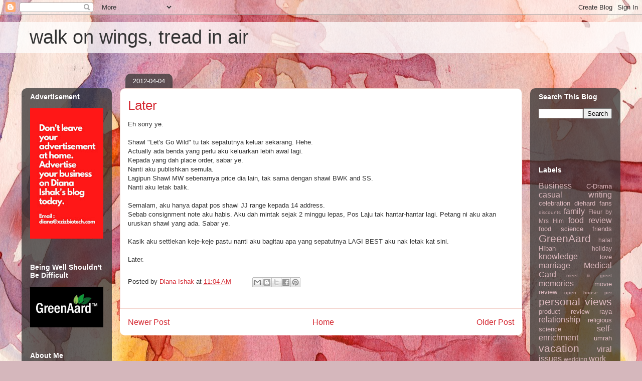

--- FILE ---
content_type: text/html; charset=UTF-8
request_url: http://www.dianaishak.com/2012/04/later.html
body_size: 15173
content:
<!DOCTYPE html>
<html class='v2' dir='ltr' lang='en' xmlns='http://www.w3.org/1999/xhtml' xmlns:b='http://www.google.com/2005/gml/b' xmlns:data='http://www.google.com/2005/gml/data' xmlns:expr='http://www.google.com/2005/gml/expr'>
<head>
<link href='https://www.blogger.com/static/v1/widgets/335934321-css_bundle_v2.css' rel='stylesheet' type='text/css'/>
<script async='async' data-ad-client='ca-pub-6448266114500556' src='https://pagead2.googlesyndication.com/pagead/js/adsbygoogle.js'></script>
<meta content='width=1100' name='viewport'/>
<meta content='text/html; charset=UTF-8' http-equiv='Content-Type'/>
<meta content='blogger' name='generator'/>
<link href='http://www.dianaishak.com/favicon.ico' rel='icon' type='image/x-icon'/>
<link href='http://www.dianaishak.com/2012/04/later.html' rel='canonical'/>
<link rel="alternate" type="application/atom+xml" title="walk on wings, tread in air - Atom" href="http://www.dianaishak.com/feeds/posts/default" />
<link rel="alternate" type="application/rss+xml" title="walk on wings, tread in air - RSS" href="http://www.dianaishak.com/feeds/posts/default?alt=rss" />
<link rel="service.post" type="application/atom+xml" title="walk on wings, tread in air - Atom" href="https://www.blogger.com/feeds/32934260/posts/default" />

<link rel="alternate" type="application/atom+xml" title="walk on wings, tread in air - Atom" href="http://www.dianaishak.com/feeds/4584685346271471963/comments/default" />
<!--Can't find substitution for tag [blog.ieCssRetrofitLinks]-->
<meta content='http://www.dianaishak.com/2012/04/later.html' property='og:url'/>
<meta content='Later' property='og:title'/>
<meta content='Life jurnal of Diana Ishak. Travel. Food. Family. Shop. Online business. Merepek. Merentan. Bla bla bla..' property='og:description'/>
<title>walk on wings, tread in air: Later</title>
<style id='page-skin-1' type='text/css'><!--
/*
-----------------------------------------------
Blogger Template Style
Name:     Awesome Inc.
Designer: Tina Chen
URL:      tinachen.org
----------------------------------------------- */
/* Variable definitions
====================
<Variable name="keycolor" description="Main Color" type="color" default="#ffffff"/>
<Group description="Page" selector="body">
<Variable name="body.font" description="Font" type="font"
default="normal normal 13px Arial, Tahoma, Helvetica, FreeSans, sans-serif"/>
<Variable name="body.background.color" description="Background Color" type="color" default="#000000"/>
<Variable name="body.text.color" description="Text Color" type="color" default="#ffffff"/>
</Group>
<Group description="Links" selector=".main-inner">
<Variable name="link.color" description="Link Color" type="color" default="#888888"/>
<Variable name="link.visited.color" description="Visited Color" type="color" default="#444444"/>
<Variable name="link.hover.color" description="Hover Color" type="color" default="#cccccc"/>
</Group>
<Group description="Blog Title" selector=".header h1">
<Variable name="header.font" description="Title Font" type="font"
default="normal bold 40px Arial, Tahoma, Helvetica, FreeSans, sans-serif"/>
<Variable name="header.text.color" description="Title Color" type="color" default="#333333" />
<Variable name="header.background.color" description="Header Background" type="color" default="transparent" />
</Group>
<Group description="Blog Description" selector=".header .description">
<Variable name="description.font" description="Font" type="font"
default="normal normal 14px Arial, Tahoma, Helvetica, FreeSans, sans-serif"/>
<Variable name="description.text.color" description="Text Color" type="color"
default="#333333" />
</Group>
<Group description="Tabs Text" selector=".tabs-inner .widget li a">
<Variable name="tabs.font" description="Font" type="font"
default="normal bold 14px Arial, Tahoma, Helvetica, FreeSans, sans-serif"/>
<Variable name="tabs.text.color" description="Text Color" type="color" default="#333333"/>
<Variable name="tabs.selected.text.color" description="Selected Color" type="color" default="#ffffff"/>
</Group>
<Group description="Tabs Background" selector=".tabs-outer .PageList">
<Variable name="tabs.background.color" description="Background Color" type="color" default="#141414"/>
<Variable name="tabs.selected.background.color" description="Selected Color" type="color" default="#444444"/>
<Variable name="tabs.border.color" description="Border Color" type="color" default="transparent"/>
</Group>
<Group description="Date Header" selector=".main-inner .widget h2.date-header, .main-inner .widget h2.date-header span">
<Variable name="date.font" description="Font" type="font"
default="normal normal 14px Arial, Tahoma, Helvetica, FreeSans, sans-serif"/>
<Variable name="date.text.color" description="Text Color" type="color" default="#666666"/>
<Variable name="date.border.color" description="Border Color" type="color" default="transparent"/>
</Group>
<Group description="Post Title" selector="h3.post-title, h4, h3.post-title a">
<Variable name="post.title.font" description="Font" type="font"
default="normal bold 22px Arial, Tahoma, Helvetica, FreeSans, sans-serif"/>
<Variable name="post.title.text.color" description="Text Color" type="color" default="#333333"/>
</Group>
<Group description="Post Background" selector=".post">
<Variable name="post.background.color" description="Background Color" type="color" default="transparent" />
<Variable name="post.border.color" description="Border Color" type="color" default="transparent" />
<Variable name="post.border.bevel.color" description="Bevel Color" type="color" default="transparent"/>
</Group>
<Group description="Gadget Title" selector="h2">
<Variable name="widget.title.font" description="Font" type="font"
default="normal bold 14px Arial, Tahoma, Helvetica, FreeSans, sans-serif"/>
<Variable name="widget.title.text.color" description="Text Color" type="color" default="#333333"/>
</Group>
<Group description="Gadget Text" selector=".sidebar .widget">
<Variable name="widget.font" description="Font" type="font"
default="normal normal 14px Arial, Tahoma, Helvetica, FreeSans, sans-serif"/>
<Variable name="widget.text.color" description="Text Color" type="color" default="#333333"/>
<Variable name="widget.alternate.text.color" description="Alternate Color" type="color" default="#666666"/>
</Group>
<Group description="Gadget Links" selector=".sidebar .widget">
<Variable name="widget.link.color" description="Link Color" type="color" default="#d52a33"/>
<Variable name="widget.link.visited.color" description="Visited Color" type="color" default="#7d181e"/>
<Variable name="widget.link.hover.color" description="Hover Color" type="color" default="#d52a33"/>
</Group>
<Group description="Gadget Background" selector=".sidebar .widget">
<Variable name="widget.background.color" description="Background Color" type="color" default="#141414"/>
<Variable name="widget.border.color" description="Border Color" type="color" default="#222222"/>
<Variable name="widget.border.bevel.color" description="Bevel Color" type="color" default="#000000"/>
</Group>
<Group description="Sidebar Background" selector=".column-left-inner .column-right-inner">
<Variable name="widget.outer.background.color" description="Background Color" type="color" default="transparent" />
</Group>
<Group description="Images" selector=".main-inner">
<Variable name="image.background.color" description="Background Color" type="color" default="transparent"/>
<Variable name="image.border.color" description="Border Color" type="color" default="transparent"/>
</Group>
<Group description="Feed" selector=".blog-feeds">
<Variable name="feed.text.color" description="Text Color" type="color" default="#333333"/>
</Group>
<Group description="Feed Links" selector=".blog-feeds">
<Variable name="feed.link.color" description="Link Color" type="color" default="#d52a33"/>
<Variable name="feed.link.visited.color" description="Visited Color" type="color" default="#7d181e"/>
<Variable name="feed.link.hover.color" description="Hover Color" type="color" default="#d52a33"/>
</Group>
<Group description="Pager" selector=".blog-pager">
<Variable name="pager.background.color" description="Background Color" type="color" default="#ffffff" />
</Group>
<Group description="Footer" selector=".footer-outer">
<Variable name="footer.background.color" description="Background Color" type="color" default="transparent" />
<Variable name="footer.text.color" description="Text Color" type="color" default="#333333" />
</Group>
<Variable name="title.shadow.spread" description="Title Shadow" type="length" default="-1px" min="-1px" max="100px"/>
<Variable name="body.background" description="Body Background" type="background"
color="#d5b7bc"
default="$(color) none repeat scroll top left"/>
<Variable name="body.background.gradient.cap" description="Body Gradient Cap" type="url"
default="none"/>
<Variable name="body.background.size" description="Body Background Size" type="string" default="auto"/>
<Variable name="tabs.background.gradient" description="Tabs Background Gradient" type="url"
default="none"/>
<Variable name="header.background.gradient" description="Header Background Gradient" type="url" default="none" />
<Variable name="header.padding.top" description="Header Top Padding" type="length" default="22px" min="0" max="100px"/>
<Variable name="header.margin.top" description="Header Top Margin" type="length" default="0" min="0" max="100px"/>
<Variable name="header.margin.bottom" description="Header Bottom Margin" type="length" default="0" min="0" max="100px"/>
<Variable name="widget.padding.top" description="Widget Padding Top" type="length" default="8px" min="0" max="20px"/>
<Variable name="widget.padding.side" description="Widget Padding Side" type="length" default="15px" min="0" max="100px"/>
<Variable name="widget.outer.margin.top" description="Widget Top Margin" type="length" default="0" min="0" max="100px"/>
<Variable name="widget.outer.background.gradient" description="Gradient" type="url" default="none" />
<Variable name="widget.border.radius" description="Gadget Border Radius" type="length" default="0" min="0" max="100px"/>
<Variable name="outer.shadow.spread" description="Outer Shadow Size" type="length" default="0" min="0" max="100px"/>
<Variable name="date.header.border.radius.top" description="Date Header Border Radius Top" type="length" default="0" min="0" max="100px"/>
<Variable name="date.header.position" description="Date Header Position" type="length" default="15px" min="0" max="100px"/>
<Variable name="date.space" description="Date Space" type="length" default="30px" min="0" max="100px"/>
<Variable name="date.position" description="Date Float" type="string" default="static" />
<Variable name="date.padding.bottom" description="Date Padding Bottom" type="length" default="0" min="0" max="100px"/>
<Variable name="date.border.size" description="Date Border Size" type="length" default="0" min="0" max="10px"/>
<Variable name="date.background" description="Date Background" type="background" color="transparent"
default="$(color) none no-repeat scroll top left" />
<Variable name="date.first.border.radius.top" description="Date First top radius" type="length" default="10px" min="0" max="100px"/>
<Variable name="date.last.space.bottom" description="Date Last Space Bottom" type="length"
default="20px" min="0" max="100px"/>
<Variable name="date.last.border.radius.bottom" description="Date Last bottom radius" type="length" default="10px" min="0" max="100px"/>
<Variable name="post.first.padding.top" description="First Post Padding Top" type="length" default="0" min="0" max="100px"/>
<Variable name="image.shadow.spread" description="Image Shadow Size" type="length" default="0" min="0" max="100px"/>
<Variable name="image.border.radius" description="Image Border Radius" type="length" default="0" min="0" max="100px"/>
<Variable name="separator.outdent" description="Separator Outdent" type="length" default="15px" min="0" max="100px"/>
<Variable name="title.separator.border.size" description="Widget Title Border Size" type="length" default="1px" min="0" max="10px"/>
<Variable name="list.separator.border.size" description="List Separator Border Size" type="length" default="1px" min="0" max="10px"/>
<Variable name="shadow.spread" description="Shadow Size" type="length" default="0" min="0" max="100px"/>
<Variable name="startSide" description="Side where text starts in blog language" type="automatic" default="left"/>
<Variable name="endSide" description="Side where text ends in blog language" type="automatic" default="right"/>
<Variable name="date.side" description="Side where date header is placed" type="string" default="right"/>
<Variable name="pager.border.radius.top" description="Pager Border Top Radius" type="length" default="10px" min="0" max="100px"/>
<Variable name="pager.space.top" description="Pager Top Space" type="length" default="1em" min="0" max="20em"/>
<Variable name="footer.background.gradient" description="Background Gradient" type="url" default="none" />
<Variable name="mobile.background.size" description="Mobile Background Size" type="string"
default="100% auto"/>
<Variable name="mobile.background.overlay" description="Mobile Background Overlay" type="string"
default="transparent none repeat scroll top left"/>
<Variable name="mobile.button.color" description="Mobile Button Color" type="color" default="#ffffff" />
*/
/* Content
----------------------------------------------- */
body {
font: normal normal 13px Arial, Tahoma, Helvetica, FreeSans, sans-serif;
color: #333333;
background: #d5b7bc url(//themes.googleusercontent.com/image?id=0BwVBOzw_-hbMOGFhZWQ3YjgtZGZiZC00ODlhLWFkNmQtMzRmZmQzMjAxNTY0) repeat-x fixed center center /* Credit:jusant (https://www.istockphoto.com/googleimages.php?id=5359589&amp;platform=blogger) */;
}
html body .content-outer {
min-width: 0;
max-width: 100%;
width: 100%;
}
a:link {
text-decoration: none;
color: #d52a33;
}
a:visited {
text-decoration: none;
color: #7d181e;
}
a:hover {
text-decoration: underline;
color: #d52a33;
}
.body-fauxcolumn-outer .cap-top {
position: absolute;
z-index: 1;
height: 276px;
width: 100%;
background: transparent none repeat-x scroll top left;
_background-image: none;
}
/* Columns
----------------------------------------------- */
.content-inner {
padding: 0;
}
.header-inner .section {
margin: 0 16px;
}
.tabs-inner .section {
margin: 0 16px;
}
.main-inner {
padding-top: 60px;
}
.main-inner .column-center-inner,
.main-inner .column-left-inner,
.main-inner .column-right-inner {
padding: 0 5px;
}
*+html body .main-inner .column-center-inner {
margin-top: -60px;
}
#layout .main-inner .column-center-inner {
margin-top: 0;
}
/* Header
----------------------------------------------- */
.header-outer {
margin: 14px 0 10px 0;
background: transparent url(https://resources.blogblog.com/blogblog/data/1kt/awesomeinc/header_gradient_artsy.png) repeat scroll 0 0;
}
.Header h1 {
font: normal normal 38px Arial, Tahoma, Helvetica, FreeSans, sans-serif;
color: #333333;
text-shadow: 0 0 -1px #000000;
}
.Header h1 a {
color: #333333;
}
.Header .description {
font: normal normal 16px Arial, Tahoma, Helvetica, FreeSans, sans-serif;
color: #000000;
}
.header-inner .Header .titlewrapper,
.header-inner .Header .descriptionwrapper {
padding-left: 0;
padding-right: 0;
margin-bottom: 0;
}
.header-inner .Header .titlewrapper {
padding-top: 9px;
}
/* Tabs
----------------------------------------------- */
.tabs-outer {
overflow: hidden;
position: relative;
background: transparent url(https://resources.blogblog.com/blogblog/data/1kt/awesomeinc/tabs_gradient_artsy.png) repeat scroll 0 0;
}
#layout .tabs-outer {
overflow: visible;
}
.tabs-cap-top, .tabs-cap-bottom {
position: absolute;
width: 100%;
border-top: 1px solid #ce5f70;
}
.tabs-cap-bottom {
bottom: 0;
}
.tabs-inner .widget li a {
display: inline-block;
margin: 0;
padding: .6em 1.5em;
font: normal normal 13px Arial, Tahoma, Helvetica, FreeSans, sans-serif;
color: #ffffff;
border-top: 1px solid #ce5f70;
border-bottom: 1px solid #ce5f70;
border-left: 1px solid #ce5f70;
height: 16px;
line-height: 16px;
}
.tabs-inner .widget li:last-child a {
border-right: 1px solid #ce5f70;
}
.tabs-inner .widget li.selected a, .tabs-inner .widget li a:hover {
background: #000000 url(https://resources.blogblog.com/blogblog/data/1kt/awesomeinc/tabs_gradient_artsy.png) repeat-x scroll 0 -100px;
color: #ffffff;
}
/* Headings
----------------------------------------------- */
h2 {
font: normal bold 14px Arial, Tahoma, Helvetica, FreeSans, sans-serif;
color: #ffffff;
}
/* Widgets
----------------------------------------------- */
.main-inner .section {
margin: 0 27px;
padding: 0;
}
.main-inner .column-left-outer,
.main-inner .column-right-outer {
margin-top: 0;
}
#layout .main-inner .column-left-outer,
#layout .main-inner .column-right-outer {
margin-top: 0;
}
.main-inner .column-left-inner,
.main-inner .column-right-inner {
background: transparent url(https://resources.blogblog.com/blogblog/data/1kt/awesomeinc/tabs_gradient_artsy.png) repeat 0 0;
-moz-box-shadow: 0 0 0 rgba(0, 0, 0, .2);
-webkit-box-shadow: 0 0 0 rgba(0, 0, 0, .2);
-goog-ms-box-shadow: 0 0 0 rgba(0, 0, 0, .2);
box-shadow: 0 0 0 rgba(0, 0, 0, .2);
-moz-border-radius: 10px;
-webkit-border-radius: 10px;
-goog-ms-border-radius: 10px;
border-radius: 10px;
}
#layout .main-inner .column-left-inner,
#layout .main-inner .column-right-inner {
margin-top: 0;
}
.sidebar .widget {
font: normal normal 13px Arial, Tahoma, Helvetica, FreeSans, sans-serif;
color: #ffffff;
}
.sidebar .widget a:link {
color: #dab7bc;
}
.sidebar .widget a:visited {
color: #dac399;
}
.sidebar .widget a:hover {
color: #dab7bc;
}
.sidebar .widget h2 {
text-shadow: 0 0 -1px #000000;
}
.main-inner .widget {
background-color: transparent;
border: 1px solid transparent;
padding: 0 0 15px;
margin: 20px -16px;
-moz-box-shadow: 0 0 0 rgba(0, 0, 0, .2);
-webkit-box-shadow: 0 0 0 rgba(0, 0, 0, .2);
-goog-ms-box-shadow: 0 0 0 rgba(0, 0, 0, .2);
box-shadow: 0 0 0 rgba(0, 0, 0, .2);
-moz-border-radius: 10px;
-webkit-border-radius: 10px;
-goog-ms-border-radius: 10px;
border-radius: 10px;
}
.main-inner .widget h2 {
margin: 0 -0;
padding: .6em 0 .5em;
border-bottom: 1px solid transparent;
}
.footer-inner .widget h2 {
padding: 0 0 .4em;
border-bottom: 1px solid transparent;
}
.main-inner .widget h2 + div, .footer-inner .widget h2 + div {
border-top: 0 solid transparent;
padding-top: 8px;
}
.main-inner .widget .widget-content {
margin: 0 -0;
padding: 7px 0 0;
}
.main-inner .widget ul, .main-inner .widget #ArchiveList ul.flat {
margin: -8px -15px 0;
padding: 0;
list-style: none;
}
.main-inner .widget #ArchiveList {
margin: -8px 0 0;
}
.main-inner .widget ul li, .main-inner .widget #ArchiveList ul.flat li {
padding: .5em 15px;
text-indent: 0;
color: #ffffff;
border-top: 0 solid transparent;
border-bottom: 1px solid transparent;
}
.main-inner .widget #ArchiveList ul li {
padding-top: .25em;
padding-bottom: .25em;
}
.main-inner .widget ul li:first-child, .main-inner .widget #ArchiveList ul.flat li:first-child {
border-top: none;
}
.main-inner .widget ul li:last-child, .main-inner .widget #ArchiveList ul.flat li:last-child {
border-bottom: none;
}
.post-body {
position: relative;
}
.main-inner .widget .post-body ul {
padding: 0 2.5em;
margin: .5em 0;
list-style: disc;
}
.main-inner .widget .post-body ul li {
padding: 0.25em 0;
margin-bottom: .25em;
color: #333333;
border: none;
}
.footer-inner .widget ul {
padding: 0;
list-style: none;
}
.widget .zippy {
color: #ffffff;
}
/* Posts
----------------------------------------------- */
body .main-inner .Blog {
padding: 0;
margin-bottom: 1em;
background-color: transparent;
border: none;
-moz-box-shadow: 0 0 0 rgba(0, 0, 0, 0);
-webkit-box-shadow: 0 0 0 rgba(0, 0, 0, 0);
-goog-ms-box-shadow: 0 0 0 rgba(0, 0, 0, 0);
box-shadow: 0 0 0 rgba(0, 0, 0, 0);
}
.main-inner .section:last-child .Blog:last-child {
padding: 0;
margin-bottom: 1em;
}
.main-inner .widget h2.date-header {
margin: 0 -15px 1px;
padding: 0 0 0 0;
font: normal normal 13px Arial, Tahoma, Helvetica, FreeSans, sans-serif;
color: #ffffff;
background: transparent url(https://resources.blogblog.com/blogblog/data/1kt/awesomeinc/tabs_gradient_artsy.png) repeat fixed center center;
border-top: 0 solid transparent;
border-bottom: 1px solid transparent;
-moz-border-radius-topleft: 10px;
-moz-border-radius-topright: 10px;
-webkit-border-top-left-radius: 10px;
-webkit-border-top-right-radius: 10px;
border-top-left-radius: 10px;
border-top-right-radius: 10px;
position: absolute;
bottom: 100%;
left: 25px;
text-shadow: 0 0 -1px #000000;
}
.main-inner .widget h2.date-header span {
font: normal normal 13px Arial, Tahoma, Helvetica, FreeSans, sans-serif;
display: block;
padding: .5em 15px;
border-left: 0 solid transparent;
border-right: 0 solid transparent;
}
.date-outer {
position: relative;
margin: 60px 0 20px;
padding: 0 15px;
background-color: #ffffff;
border: 1px solid #f4d3cc;
-moz-box-shadow: 0 0 0 rgba(0, 0, 0, .2);
-webkit-box-shadow: 0 0 0 rgba(0, 0, 0, .2);
-goog-ms-box-shadow: 0 0 0 rgba(0, 0, 0, .2);
box-shadow: 0 0 0 rgba(0, 0, 0, .2);
-moz-border-radius: 10px;
-webkit-border-radius: 10px;
-goog-ms-border-radius: 10px;
border-radius: 10px;
}
.date-outer:first-child {
margin-top: 0;
}
.date-outer:last-child {
margin-bottom: 0;
-moz-border-radius-bottomleft: 0;
-moz-border-radius-bottomright: 0;
-webkit-border-bottom-left-radius: 0;
-webkit-border-bottom-right-radius: 0;
-goog-ms-border-bottom-left-radius: 0;
-goog-ms-border-bottom-right-radius: 0;
border-bottom-left-radius: 0;
border-bottom-right-radius: 0;
}
.date-posts {
margin: 0 -0;
padding: 0 0;
clear: both;
}
.post-outer, .inline-ad {
border-top: 1px solid #f4d3cc;
margin: 0 -0;
padding: 15px 0;
}
.post-outer {
padding-bottom: 10px;
}
.post-outer:first-child {
padding-top: 10px;
border-top: none;
}
.post-outer:last-child, .inline-ad:last-child {
border-bottom: none;
}
.post-body {
position: relative;
}
.post-body img {
padding: 8px;
background: #ffffff;
border: 1px solid #cccccc;
-moz-box-shadow: 0 0 0 rgba(0, 0, 0, .2);
-webkit-box-shadow: 0 0 0 rgba(0, 0, 0, .2);
box-shadow: 0 0 0 rgba(0, 0, 0, .2);
-moz-border-radius: 0;
-webkit-border-radius: 0;
border-radius: 0;
}
h3.post-title, h4 {
font: normal normal 26px Arial, Tahoma, Helvetica, FreeSans, sans-serif;
color: #d52a33;
}
h3.post-title a {
font: normal normal 26px Arial, Tahoma, Helvetica, FreeSans, sans-serif;
color: #d52a33;
}
h3.post-title a:hover {
color: #d52a33;
text-decoration: underline;
}
.post-header {
margin: 0 0 1em;
}
.post-body {
line-height: 1.4;
}
.post-outer h2 {
color: #333333;
}
.post-footer {
margin: 1.5em 0 0;
}
#blog-pager {
padding: 15px;
font-size: 120%;
background-color: #ffffff;
border: 1px solid transparent;
-moz-box-shadow: 0 0 0 rgba(0, 0, 0, .2);
-webkit-box-shadow: 0 0 0 rgba(0, 0, 0, .2);
-goog-ms-box-shadow: 0 0 0 rgba(0, 0, 0, .2);
box-shadow: 0 0 0 rgba(0, 0, 0, .2);
-moz-border-radius: 10px;
-webkit-border-radius: 10px;
-goog-ms-border-radius: 10px;
border-radius: 10px;
-moz-border-radius-topleft: 0;
-moz-border-radius-topright: 0;
-webkit-border-top-left-radius: 0;
-webkit-border-top-right-radius: 0;
-goog-ms-border-top-left-radius: 0;
-goog-ms-border-top-right-radius: 0;
border-top-left-radius: 0;
border-top-right-radius-topright: 0;
margin-top: 0;
}
.blog-feeds, .post-feeds {
margin: 1em 0;
text-align: center;
color: #333333;
}
.blog-feeds a, .post-feeds a {
color: #ffffff;
}
.blog-feeds a:visited, .post-feeds a:visited {
color: #ffffff;
}
.blog-feeds a:hover, .post-feeds a:hover {
color: #ffffff;
}
.post-outer .comments {
margin-top: 2em;
}
/* Comments
----------------------------------------------- */
.comments .comments-content .icon.blog-author {
background-repeat: no-repeat;
background-image: url([data-uri]);
}
.comments .comments-content .loadmore a {
border-top: 1px solid #ce5f70;
border-bottom: 1px solid #ce5f70;
}
.comments .continue {
border-top: 2px solid #ce5f70;
}
/* Footer
----------------------------------------------- */
.footer-outer {
margin: -0 0 -1px;
padding: 0 0 0;
color: #333333;
overflow: hidden;
}
.footer-fauxborder-left {
border-top: 1px solid transparent;
background: transparent url(https://resources.blogblog.com/blogblog/data/1kt/awesomeinc/header_gradient_artsy.png) repeat scroll 0 0;
-moz-box-shadow: 0 0 0 rgba(0, 0, 0, .2);
-webkit-box-shadow: 0 0 0 rgba(0, 0, 0, .2);
-goog-ms-box-shadow: 0 0 0 rgba(0, 0, 0, .2);
box-shadow: 0 0 0 rgba(0, 0, 0, .2);
margin: 0 -0;
}
/* Mobile
----------------------------------------------- */
body.mobile {
background-size: 100% auto;
}
.mobile .body-fauxcolumn-outer {
background: transparent none repeat scroll top left;
}
*+html body.mobile .main-inner .column-center-inner {
margin-top: 0;
}
.mobile .main-inner .widget {
padding: 0 0 15px;
}
.mobile .main-inner .widget h2 + div,
.mobile .footer-inner .widget h2 + div {
border-top: none;
padding-top: 0;
}
.mobile .footer-inner .widget h2 {
padding: 0.5em 0;
border-bottom: none;
}
.mobile .main-inner .widget .widget-content {
margin: 0;
padding: 7px 0 0;
}
.mobile .main-inner .widget ul,
.mobile .main-inner .widget #ArchiveList ul.flat {
margin: 0 -15px 0;
}
.mobile .main-inner .widget h2.date-header {
left: 0;
}
.mobile .date-header span {
padding: 0.4em 0;
}
.mobile .date-outer:first-child {
margin-bottom: 0;
border: 1px solid #f4d3cc;
-moz-border-radius-topleft: 10px;
-moz-border-radius-topright: 10px;
-webkit-border-top-left-radius: 10px;
-webkit-border-top-right-radius: 10px;
-goog-ms-border-top-left-radius: 10px;
-goog-ms-border-top-right-radius: 10px;
border-top-left-radius: 10px;
border-top-right-radius: 10px;
}
.mobile .date-outer {
border-color: #f4d3cc;
border-width: 0 1px 1px;
}
.mobile .date-outer:last-child {
margin-bottom: 0;
}
.mobile .main-inner {
padding: 0;
}
.mobile .header-inner .section {
margin: 0;
}
.mobile .post-outer, .mobile .inline-ad {
padding: 5px 0;
}
.mobile .tabs-inner .section {
margin: 0 10px;
}
.mobile .main-inner .widget h2 {
margin: 0;
padding: 0;
}
.mobile .main-inner .widget h2.date-header span {
padding: 0;
}
.mobile .main-inner .widget .widget-content {
margin: 0;
padding: 7px 0 0;
}
.mobile #blog-pager {
border: 1px solid transparent;
background: transparent url(https://resources.blogblog.com/blogblog/data/1kt/awesomeinc/header_gradient_artsy.png) repeat scroll 0 0;
}
.mobile .main-inner .column-left-inner,
.mobile .main-inner .column-right-inner {
background: transparent url(https://resources.blogblog.com/blogblog/data/1kt/awesomeinc/tabs_gradient_artsy.png) repeat 0 0;
-moz-box-shadow: none;
-webkit-box-shadow: none;
-goog-ms-box-shadow: none;
box-shadow: none;
}
.mobile .date-posts {
margin: 0;
padding: 0;
}
.mobile .footer-fauxborder-left {
margin: 0;
border-top: inherit;
}
.mobile .main-inner .section:last-child .Blog:last-child {
margin-bottom: 0;
}
.mobile-index-contents {
color: #333333;
}
.mobile .mobile-link-button {
background: #d52a33 url(https://resources.blogblog.com/blogblog/data/1kt/awesomeinc/tabs_gradient_artsy.png) repeat scroll 0 0;
}
.mobile-link-button a:link, .mobile-link-button a:visited {
color: #ffffff;
}
.mobile .tabs-inner .PageList .widget-content {
background: transparent;
border-top: 1px solid;
border-color: #ce5f70;
color: #ffffff;
}
.mobile .tabs-inner .PageList .widget-content .pagelist-arrow {
border-left: 1px solid #ce5f70;
}

--></style>
<style id='template-skin-1' type='text/css'><!--
body {
min-width: 1194px;
}
.content-outer, .content-fauxcolumn-outer, .region-inner {
min-width: 1194px;
max-width: 1194px;
_width: 1194px;
}
.main-inner .columns {
padding-left: 180px;
padding-right: 180px;
}
.main-inner .fauxcolumn-center-outer {
left: 180px;
right: 180px;
/* IE6 does not respect left and right together */
_width: expression(this.parentNode.offsetWidth -
parseInt("180px") -
parseInt("180px") + 'px');
}
.main-inner .fauxcolumn-left-outer {
width: 180px;
}
.main-inner .fauxcolumn-right-outer {
width: 180px;
}
.main-inner .column-left-outer {
width: 180px;
right: 100%;
margin-left: -180px;
}
.main-inner .column-right-outer {
width: 180px;
margin-right: -180px;
}
#layout {
min-width: 0;
}
#layout .content-outer {
min-width: 0;
width: 800px;
}
#layout .region-inner {
min-width: 0;
width: auto;
}
body#layout div.add_widget {
padding: 8px;
}
body#layout div.add_widget a {
margin-left: 32px;
}
--></style>
<style>
    body {background-image:url(\/\/themes.googleusercontent.com\/image?id=0BwVBOzw_-hbMOGFhZWQ3YjgtZGZiZC00ODlhLWFkNmQtMzRmZmQzMjAxNTY0);}
    
@media (max-width: 200px) { body {background-image:url(\/\/themes.googleusercontent.com\/image?id=0BwVBOzw_-hbMOGFhZWQ3YjgtZGZiZC00ODlhLWFkNmQtMzRmZmQzMjAxNTY0&options=w200);}}
@media (max-width: 400px) and (min-width: 201px) { body {background-image:url(\/\/themes.googleusercontent.com\/image?id=0BwVBOzw_-hbMOGFhZWQ3YjgtZGZiZC00ODlhLWFkNmQtMzRmZmQzMjAxNTY0&options=w400);}}
@media (max-width: 800px) and (min-width: 401px) { body {background-image:url(\/\/themes.googleusercontent.com\/image?id=0BwVBOzw_-hbMOGFhZWQ3YjgtZGZiZC00ODlhLWFkNmQtMzRmZmQzMjAxNTY0&options=w800);}}
@media (max-width: 1200px) and (min-width: 801px) { body {background-image:url(\/\/themes.googleusercontent.com\/image?id=0BwVBOzw_-hbMOGFhZWQ3YjgtZGZiZC00ODlhLWFkNmQtMzRmZmQzMjAxNTY0&options=w1200);}}
/* Last tag covers anything over one higher than the previous max-size cap. */
@media (min-width: 1201px) { body {background-image:url(\/\/themes.googleusercontent.com\/image?id=0BwVBOzw_-hbMOGFhZWQ3YjgtZGZiZC00ODlhLWFkNmQtMzRmZmQzMjAxNTY0&options=w1600);}}
  </style>
<link href='https://www.blogger.com/dyn-css/authorization.css?targetBlogID=32934260&amp;zx=14a4f503-c960-40fd-8f71-9bb43ad460a1' media='none' onload='if(media!=&#39;all&#39;)media=&#39;all&#39;' rel='stylesheet'/><noscript><link href='https://www.blogger.com/dyn-css/authorization.css?targetBlogID=32934260&amp;zx=14a4f503-c960-40fd-8f71-9bb43ad460a1' rel='stylesheet'/></noscript>
<meta name='google-adsense-platform-account' content='ca-host-pub-1556223355139109'/>
<meta name='google-adsense-platform-domain' content='blogspot.com'/>

<!-- data-ad-client=ca-pub-6448266114500556 -->

</head>
<body class='loading'>
<div class='navbar section' id='navbar' name='Navbar'><div class='widget Navbar' data-version='1' id='Navbar1'><script type="text/javascript">
    function setAttributeOnload(object, attribute, val) {
      if(window.addEventListener) {
        window.addEventListener('load',
          function(){ object[attribute] = val; }, false);
      } else {
        window.attachEvent('onload', function(){ object[attribute] = val; });
      }
    }
  </script>
<div id="navbar-iframe-container"></div>
<script type="text/javascript" src="https://apis.google.com/js/platform.js"></script>
<script type="text/javascript">
      gapi.load("gapi.iframes:gapi.iframes.style.bubble", function() {
        if (gapi.iframes && gapi.iframes.getContext) {
          gapi.iframes.getContext().openChild({
              url: 'https://www.blogger.com/navbar/32934260?po\x3d4584685346271471963\x26origin\x3dhttp://www.dianaishak.com',
              where: document.getElementById("navbar-iframe-container"),
              id: "navbar-iframe"
          });
        }
      });
    </script><script type="text/javascript">
(function() {
var script = document.createElement('script');
script.type = 'text/javascript';
script.src = '//pagead2.googlesyndication.com/pagead/js/google_top_exp.js';
var head = document.getElementsByTagName('head')[0];
if (head) {
head.appendChild(script);
}})();
</script>
</div></div>
<div class='body-fauxcolumns'>
<div class='fauxcolumn-outer body-fauxcolumn-outer'>
<div class='cap-top'>
<div class='cap-left'></div>
<div class='cap-right'></div>
</div>
<div class='fauxborder-left'>
<div class='fauxborder-right'></div>
<div class='fauxcolumn-inner'>
</div>
</div>
<div class='cap-bottom'>
<div class='cap-left'></div>
<div class='cap-right'></div>
</div>
</div>
</div>
<div class='content'>
<div class='content-fauxcolumns'>
<div class='fauxcolumn-outer content-fauxcolumn-outer'>
<div class='cap-top'>
<div class='cap-left'></div>
<div class='cap-right'></div>
</div>
<div class='fauxborder-left'>
<div class='fauxborder-right'></div>
<div class='fauxcolumn-inner'>
</div>
</div>
<div class='cap-bottom'>
<div class='cap-left'></div>
<div class='cap-right'></div>
</div>
</div>
</div>
<div class='content-outer'>
<div class='content-cap-top cap-top'>
<div class='cap-left'></div>
<div class='cap-right'></div>
</div>
<div class='fauxborder-left content-fauxborder-left'>
<div class='fauxborder-right content-fauxborder-right'></div>
<div class='content-inner'>
<header>
<div class='header-outer'>
<div class='header-cap-top cap-top'>
<div class='cap-left'></div>
<div class='cap-right'></div>
</div>
<div class='fauxborder-left header-fauxborder-left'>
<div class='fauxborder-right header-fauxborder-right'></div>
<div class='region-inner header-inner'>
<div class='header section' id='header' name='Header'><div class='widget Header' data-version='1' id='Header1'>
<div id='header-inner'>
<div class='titlewrapper'>
<h1 class='title'>
<a href='http://www.dianaishak.com/'>
walk on wings, tread in air
</a>
</h1>
</div>
<div class='descriptionwrapper'>
<p class='description'><span>
</span></p>
</div>
</div>
</div></div>
</div>
</div>
<div class='header-cap-bottom cap-bottom'>
<div class='cap-left'></div>
<div class='cap-right'></div>
</div>
</div>
</header>
<div class='tabs-outer'>
<div class='tabs-cap-top cap-top'>
<div class='cap-left'></div>
<div class='cap-right'></div>
</div>
<div class='fauxborder-left tabs-fauxborder-left'>
<div class='fauxborder-right tabs-fauxborder-right'></div>
<div class='region-inner tabs-inner'>
<div class='tabs section' id='crosscol' name='Cross-Column'><div class='widget HTML' data-version='1' id='HTML2'>
<div class='widget-content'>
<!-- nuffnang -->
<script type="text/javascript">
        nuffnang_bid = "adb750c8aa99da8006cadebaf2b325ea";
        document.write( "<div id='nuffnang_lb'></div>" );
        (function() {	
                var nn = document.createElement('script'); nn.type = 'text/javascript';    
                nn.src = '//eccdn1.synad3.nuffnang.com.my/lb.js';    
                var s = document.getElementsByTagName('script')[0]; s.parentNode.insertBefore(nn, s.nextSibling);
        })();
</script>
<!-- nuffnang-->
</div>
<div class='clear'></div>
</div></div>
<div class='tabs no-items section' id='crosscol-overflow' name='Cross-Column 2'></div>
</div>
</div>
<div class='tabs-cap-bottom cap-bottom'>
<div class='cap-left'></div>
<div class='cap-right'></div>
</div>
</div>
<div class='main-outer'>
<div class='main-cap-top cap-top'>
<div class='cap-left'></div>
<div class='cap-right'></div>
</div>
<div class='fauxborder-left main-fauxborder-left'>
<div class='fauxborder-right main-fauxborder-right'></div>
<div class='region-inner main-inner'>
<div class='columns fauxcolumns'>
<div class='fauxcolumn-outer fauxcolumn-center-outer'>
<div class='cap-top'>
<div class='cap-left'></div>
<div class='cap-right'></div>
</div>
<div class='fauxborder-left'>
<div class='fauxborder-right'></div>
<div class='fauxcolumn-inner'>
</div>
</div>
<div class='cap-bottom'>
<div class='cap-left'></div>
<div class='cap-right'></div>
</div>
</div>
<div class='fauxcolumn-outer fauxcolumn-left-outer'>
<div class='cap-top'>
<div class='cap-left'></div>
<div class='cap-right'></div>
</div>
<div class='fauxborder-left'>
<div class='fauxborder-right'></div>
<div class='fauxcolumn-inner'>
</div>
</div>
<div class='cap-bottom'>
<div class='cap-left'></div>
<div class='cap-right'></div>
</div>
</div>
<div class='fauxcolumn-outer fauxcolumn-right-outer'>
<div class='cap-top'>
<div class='cap-left'></div>
<div class='cap-right'></div>
</div>
<div class='fauxborder-left'>
<div class='fauxborder-right'></div>
<div class='fauxcolumn-inner'>
</div>
</div>
<div class='cap-bottom'>
<div class='cap-left'></div>
<div class='cap-right'></div>
</div>
</div>
<!-- corrects IE6 width calculation -->
<div class='columns-inner'>
<div class='column-center-outer'>
<div class='column-center-inner'>
<div class='main section' id='main' name='Main'><div class='widget Blog' data-version='1' id='Blog1'>
<div class='blog-posts hfeed'>

          <div class="date-outer">
        
<h2 class='date-header'><span>2012-04-04</span></h2>

          <div class="date-posts">
        
<div class='post-outer'>
<div class='post hentry uncustomized-post-template' itemprop='blogPost' itemscope='itemscope' itemtype='http://schema.org/BlogPosting'>
<meta content='32934260' itemprop='blogId'/>
<meta content='4584685346271471963' itemprop='postId'/>
<a name='4584685346271471963'></a>
<h3 class='post-title entry-title' itemprop='name'>
Later
</h3>
<div class='post-header'>
<div class='post-header-line-1'></div>
</div>
<div class='post-body entry-content' id='post-body-4584685346271471963' itemprop='description articleBody'>
Eh sorry ye.<br />
<br />
Shawl "Let's Go Wild" tu tak sepatutnya keluar sekarang. Hehe.<br />
Actually ada benda yang perlu aku keluarkan lebih awal lagi.<br />
Kepada yang dah place order, sabar ye.<br />
Nanti aku publishkan semula.<br />
Lagipun Shawl MW sebenarnya price dia lain, tak sama dengan shawl BWK and SS.<br />
Nanti aku letak balik.<br />
<br />
Semalam, aku hanya dapat pos shawl JJ range kepada 14 address.<br />
Sebab consignment note aku habis. Aku dah mintak sejak 2 minggu lepas, Pos Laju tak hantar-hantar lagi. Petang ni aku akan uruskan shawl yang ada. Sabar ye.<br />
<br />
Kasik aku settlekan keje-keje pastu nanti aku bagitau apa yang sepatutnya LAGI BEST aku nak letak kat sini.<br />
<br />
Later.
<div style='clear: both;'></div>
</div>
<div class='post-footer'>
<div class='post-footer-line post-footer-line-1'>
<span class='post-author vcard'>
Posted by
<span class='fn' itemprop='author' itemscope='itemscope' itemtype='http://schema.org/Person'>
<meta content='https://www.blogger.com/profile/11621489832407172351' itemprop='url'/>
<a class='g-profile' href='https://www.blogger.com/profile/11621489832407172351' rel='author' title='author profile'>
<span itemprop='name'>Diana Ishak </span>
</a>
</span>
</span>
<span class='post-timestamp'>
at
<meta content='http://www.dianaishak.com/2012/04/later.html' itemprop='url'/>
<a class='timestamp-link' href='http://www.dianaishak.com/2012/04/later.html' rel='bookmark' title='permanent link'><abbr class='published' itemprop='datePublished' title='2012-04-04T11:04:00+08:00'>11:04 AM</abbr></a>
</span>
<span class='post-comment-link'>
</span>
<span class='post-icons'>
<span class='item-control blog-admin pid-1502387314'>
<a href='https://www.blogger.com/post-edit.g?blogID=32934260&postID=4584685346271471963&from=pencil' title='Edit Post'>
<img alt='' class='icon-action' height='18' src='https://resources.blogblog.com/img/icon18_edit_allbkg.gif' width='18'/>
</a>
</span>
</span>
<div class='post-share-buttons goog-inline-block'>
<a class='goog-inline-block share-button sb-email' href='https://www.blogger.com/share-post.g?blogID=32934260&postID=4584685346271471963&target=email' target='_blank' title='Email This'><span class='share-button-link-text'>Email This</span></a><a class='goog-inline-block share-button sb-blog' href='https://www.blogger.com/share-post.g?blogID=32934260&postID=4584685346271471963&target=blog' onclick='window.open(this.href, "_blank", "height=270,width=475"); return false;' target='_blank' title='BlogThis!'><span class='share-button-link-text'>BlogThis!</span></a><a class='goog-inline-block share-button sb-twitter' href='https://www.blogger.com/share-post.g?blogID=32934260&postID=4584685346271471963&target=twitter' target='_blank' title='Share to X'><span class='share-button-link-text'>Share to X</span></a><a class='goog-inline-block share-button sb-facebook' href='https://www.blogger.com/share-post.g?blogID=32934260&postID=4584685346271471963&target=facebook' onclick='window.open(this.href, "_blank", "height=430,width=640"); return false;' target='_blank' title='Share to Facebook'><span class='share-button-link-text'>Share to Facebook</span></a><a class='goog-inline-block share-button sb-pinterest' href='https://www.blogger.com/share-post.g?blogID=32934260&postID=4584685346271471963&target=pinterest' target='_blank' title='Share to Pinterest'><span class='share-button-link-text'>Share to Pinterest</span></a>
</div>
</div>
<div class='post-footer-line post-footer-line-2'>
<span class='post-labels'>
</span>
</div>
<div class='post-footer-line post-footer-line-3'>
<span class='post-location'>
</span>
</div>
</div>
</div>
<div class='comments' id='comments'>
<a name='comments'></a>
</div>
</div>

        </div></div>
      
</div>
<div class='blog-pager' id='blog-pager'>
<span id='blog-pager-newer-link'>
<a class='blog-pager-newer-link' href='http://www.dianaishak.com/2012/04/keywords.html' id='Blog1_blog-pager-newer-link' title='Newer Post'>Newer Post</a>
</span>
<span id='blog-pager-older-link'>
<a class='blog-pager-older-link' href='http://www.dianaishak.com/2012/04/ahmad-sufi.html' id='Blog1_blog-pager-older-link' title='Older Post'>Older Post</a>
</span>
<a class='home-link' href='http://www.dianaishak.com/'>Home</a>
</div>
<div class='clear'></div>
<div class='post-feeds'>
</div>
</div></div>
</div>
</div>
<div class='column-left-outer'>
<div class='column-left-inner'>
<aside>
<div class='sidebar section' id='sidebar-left-1'><div class='widget Image' data-version='1' id='Image1'>
<h2>Advertisement</h2>
<div class='widget-content'>
<a href='mailto:diana@xzizbiotech?subject=Iklan%20di%20blog'>
<img alt='Advertisement' height='306' id='Image1_img' src='https://blogger.googleusercontent.com/img/b/R29vZ2xl/AVvXsEjcBhvycQQNKfSLYWA5qxryRXjPk6UFpstQTIHXrjMlFQeep8dgLczars4lKD1eyzBjdHLSnsm8rsxaL0zfgmzFdArDf7LoMoIiLnZv5zBpjsSDTF0BS7VsvoKb9W68GtlAb-uL/s306/247+%25281%2529.jpg' width='172'/>
</a>
<br/>
</div>
<div class='clear'></div>
</div><div class='widget Image' data-version='1' id='Image2'>
<h2>Being Well Shouldn't Be Difficult</h2>
<div class='widget-content'>
<a href='https://www.greenaard.com/'>
<img alt='Being Well Shouldn&#39;t Be Difficult' height='95' id='Image2_img' src='https://blogger.googleusercontent.com/img/b/R29vZ2xl/AVvXsEg7eb4yZ2-xK6rreKxR8eem_eZvS50zA_z23EDbAlpJn5JakJaCBcIfmLZWl5o-ZumanIyd7nSreoD1zxIdlGBObmstfi6mtEbkPpOrH2wGZNwv8ctGsWX54eso-G-Xqs2APX9e/s172/247+%25282%2529.jpg' width='172'/>
</a>
<br/>
</div>
<div class='clear'></div>
</div><div class='widget Profile' data-version='1' id='Profile1'>
<h2>About Me</h2>
<div class='widget-content'>
<a href='https://www.blogger.com/profile/11621489832407172351'><img alt='My photo' class='profile-img' height='80' src='//blogger.googleusercontent.com/img/b/R29vZ2xl/AVvXsEjNww4FxvM7orxBLO6L7VtYDuY942NLC4izvqdCjf_PElC_pzo4QrEc_-U1OQhesjBYcKjJon3DLN3p4cxUa20xwH-3yDlZoa7ML3IGjlI60jY5ExHSrEZWIpKu9rInRKI/s113/1375920_10151590458596813_77276084_n.jpg' width='80'/></a>
<dl class='profile-datablock'>
<dt class='profile-data'>
<a class='profile-name-link g-profile' href='https://www.blogger.com/profile/11621489832407172351' rel='author' style='background-image: url(//www.blogger.com/img/logo-16.png);'>
Diana Ishak 
</a>
</dt>
</dl>
<a class='profile-link' href='https://www.blogger.com/profile/11621489832407172351' rel='author'>View my complete profile</a>
<div class='clear'></div>
</div>
</div><div class='widget BlogArchive' data-version='1' id='BlogArchive1'>
<h2>Blog Archive</h2>
<div class='widget-content'>
<div id='ArchiveList'>
<div id='BlogArchive1_ArchiveList'>
<ul class='flat'>
<li class='archivedate'>
<a href='http://www.dianaishak.com/2026/01/'>Jan 2026</a> (28)
      </li>
<li class='archivedate'>
<a href='http://www.dianaishak.com/2025/12/'>Dec 2025</a> (31)
      </li>
<li class='archivedate'>
<a href='http://www.dianaishak.com/2025/11/'>Nov 2025</a> (30)
      </li>
<li class='archivedate'>
<a href='http://www.dianaishak.com/2025/10/'>Oct 2025</a> (31)
      </li>
<li class='archivedate'>
<a href='http://www.dianaishak.com/2025/09/'>Sep 2025</a> (31)
      </li>
<li class='archivedate'>
<a href='http://www.dianaishak.com/2025/08/'>Aug 2025</a> (31)
      </li>
<li class='archivedate'>
<a href='http://www.dianaishak.com/2025/07/'>Jul 2025</a> (30)
      </li>
<li class='archivedate'>
<a href='http://www.dianaishak.com/2025/06/'>Jun 2025</a> (30)
      </li>
<li class='archivedate'>
<a href='http://www.dianaishak.com/2025/05/'>May 2025</a> (31)
      </li>
<li class='archivedate'>
<a href='http://www.dianaishak.com/2025/04/'>Apr 2025</a> (28)
      </li>
<li class='archivedate'>
<a href='http://www.dianaishak.com/2025/03/'>Mar 2025</a> (31)
      </li>
<li class='archivedate'>
<a href='http://www.dianaishak.com/2025/02/'>Feb 2025</a> (28)
      </li>
<li class='archivedate'>
<a href='http://www.dianaishak.com/2025/01/'>Jan 2025</a> (31)
      </li>
<li class='archivedate'>
<a href='http://www.dianaishak.com/2024/12/'>Dec 2024</a> (31)
      </li>
<li class='archivedate'>
<a href='http://www.dianaishak.com/2024/11/'>Nov 2024</a> (30)
      </li>
<li class='archivedate'>
<a href='http://www.dianaishak.com/2024/10/'>Oct 2024</a> (31)
      </li>
<li class='archivedate'>
<a href='http://www.dianaishak.com/2024/09/'>Sep 2024</a> (30)
      </li>
<li class='archivedate'>
<a href='http://www.dianaishak.com/2024/08/'>Aug 2024</a> (31)
      </li>
<li class='archivedate'>
<a href='http://www.dianaishak.com/2024/07/'>Jul 2024</a> (24)
      </li>
<li class='archivedate'>
<a href='http://www.dianaishak.com/2024/06/'>Jun 2024</a> (12)
      </li>
<li class='archivedate'>
<a href='http://www.dianaishak.com/2024/05/'>May 2024</a> (10)
      </li>
<li class='archivedate'>
<a href='http://www.dianaishak.com/2024/04/'>Apr 2024</a> (10)
      </li>
<li class='archivedate'>
<a href='http://www.dianaishak.com/2024/03/'>Mar 2024</a> (16)
      </li>
<li class='archivedate'>
<a href='http://www.dianaishak.com/2024/02/'>Feb 2024</a> (10)
      </li>
<li class='archivedate'>
<a href='http://www.dianaishak.com/2024/01/'>Jan 2024</a> (6)
      </li>
<li class='archivedate'>
<a href='http://www.dianaishak.com/2023/12/'>Dec 2023</a> (7)
      </li>
<li class='archivedate'>
<a href='http://www.dianaishak.com/2023/11/'>Nov 2023</a> (14)
      </li>
<li class='archivedate'>
<a href='http://www.dianaishak.com/2023/10/'>Oct 2023</a> (15)
      </li>
<li class='archivedate'>
<a href='http://www.dianaishak.com/2023/09/'>Sep 2023</a> (15)
      </li>
<li class='archivedate'>
<a href='http://www.dianaishak.com/2023/08/'>Aug 2023</a> (16)
      </li>
<li class='archivedate'>
<a href='http://www.dianaishak.com/2023/07/'>Jul 2023</a> (17)
      </li>
<li class='archivedate'>
<a href='http://www.dianaishak.com/2023/06/'>Jun 2023</a> (16)
      </li>
<li class='archivedate'>
<a href='http://www.dianaishak.com/2023/05/'>May 2023</a> (12)
      </li>
<li class='archivedate'>
<a href='http://www.dianaishak.com/2023/04/'>Apr 2023</a> (14)
      </li>
<li class='archivedate'>
<a href='http://www.dianaishak.com/2023/03/'>Mar 2023</a> (21)
      </li>
<li class='archivedate'>
<a href='http://www.dianaishak.com/2023/02/'>Feb 2023</a> (17)
      </li>
<li class='archivedate'>
<a href='http://www.dianaishak.com/2023/01/'>Jan 2023</a> (14)
      </li>
<li class='archivedate'>
<a href='http://www.dianaishak.com/2022/12/'>Dec 2022</a> (18)
      </li>
<li class='archivedate'>
<a href='http://www.dianaishak.com/2022/11/'>Nov 2022</a> (18)
      </li>
<li class='archivedate'>
<a href='http://www.dianaishak.com/2022/10/'>Oct 2022</a> (16)
      </li>
<li class='archivedate'>
<a href='http://www.dianaishak.com/2022/09/'>Sep 2022</a> (18)
      </li>
<li class='archivedate'>
<a href='http://www.dianaishak.com/2022/08/'>Aug 2022</a> (17)
      </li>
<li class='archivedate'>
<a href='http://www.dianaishak.com/2022/07/'>Jul 2022</a> (16)
      </li>
<li class='archivedate'>
<a href='http://www.dianaishak.com/2022/06/'>Jun 2022</a> (16)
      </li>
<li class='archivedate'>
<a href='http://www.dianaishak.com/2022/05/'>May 2022</a> (18)
      </li>
<li class='archivedate'>
<a href='http://www.dianaishak.com/2022/04/'>Apr 2022</a> (24)
      </li>
<li class='archivedate'>
<a href='http://www.dianaishak.com/2022/03/'>Mar 2022</a> (16)
      </li>
<li class='archivedate'>
<a href='http://www.dianaishak.com/2022/02/'>Feb 2022</a> (13)
      </li>
<li class='archivedate'>
<a href='http://www.dianaishak.com/2022/01/'>Jan 2022</a> (16)
      </li>
<li class='archivedate'>
<a href='http://www.dianaishak.com/2021/12/'>Dec 2021</a> (15)
      </li>
<li class='archivedate'>
<a href='http://www.dianaishak.com/2021/11/'>Nov 2021</a> (17)
      </li>
<li class='archivedate'>
<a href='http://www.dianaishak.com/2021/10/'>Oct 2021</a> (10)
      </li>
<li class='archivedate'>
<a href='http://www.dianaishak.com/2021/09/'>Sep 2021</a> (12)
      </li>
<li class='archivedate'>
<a href='http://www.dianaishak.com/2021/08/'>Aug 2021</a> (17)
      </li>
<li class='archivedate'>
<a href='http://www.dianaishak.com/2021/07/'>Jul 2021</a> (15)
      </li>
<li class='archivedate'>
<a href='http://www.dianaishak.com/2021/06/'>Jun 2021</a> (15)
      </li>
<li class='archivedate'>
<a href='http://www.dianaishak.com/2021/05/'>May 2021</a> (13)
      </li>
<li class='archivedate'>
<a href='http://www.dianaishak.com/2021/04/'>Apr 2021</a> (12)
      </li>
<li class='archivedate'>
<a href='http://www.dianaishak.com/2021/03/'>Mar 2021</a> (15)
      </li>
<li class='archivedate'>
<a href='http://www.dianaishak.com/2021/02/'>Feb 2021</a> (10)
      </li>
<li class='archivedate'>
<a href='http://www.dianaishak.com/2021/01/'>Jan 2021</a> (14)
      </li>
<li class='archivedate'>
<a href='http://www.dianaishak.com/2020/12/'>Dec 2020</a> (7)
      </li>
<li class='archivedate'>
<a href='http://www.dianaishak.com/2020/11/'>Nov 2020</a> (8)
      </li>
<li class='archivedate'>
<a href='http://www.dianaishak.com/2020/10/'>Oct 2020</a> (12)
      </li>
<li class='archivedate'>
<a href='http://www.dianaishak.com/2020/09/'>Sep 2020</a> (11)
      </li>
<li class='archivedate'>
<a href='http://www.dianaishak.com/2020/08/'>Aug 2020</a> (10)
      </li>
<li class='archivedate'>
<a href='http://www.dianaishak.com/2020/07/'>Jul 2020</a> (10)
      </li>
<li class='archivedate'>
<a href='http://www.dianaishak.com/2020/06/'>Jun 2020</a> (15)
      </li>
<li class='archivedate'>
<a href='http://www.dianaishak.com/2020/05/'>May 2020</a> (19)
      </li>
<li class='archivedate'>
<a href='http://www.dianaishak.com/2020/04/'>Apr 2020</a> (20)
      </li>
<li class='archivedate'>
<a href='http://www.dianaishak.com/2020/03/'>Mar 2020</a> (20)
      </li>
<li class='archivedate'>
<a href='http://www.dianaishak.com/2020/02/'>Feb 2020</a> (20)
      </li>
<li class='archivedate'>
<a href='http://www.dianaishak.com/2020/01/'>Jan 2020</a> (20)
      </li>
<li class='archivedate'>
<a href='http://www.dianaishak.com/2019/12/'>Dec 2019</a> (17)
      </li>
<li class='archivedate'>
<a href='http://www.dianaishak.com/2019/11/'>Nov 2019</a> (18)
      </li>
<li class='archivedate'>
<a href='http://www.dianaishak.com/2019/10/'>Oct 2019</a> (17)
      </li>
<li class='archivedate'>
<a href='http://www.dianaishak.com/2019/09/'>Sep 2019</a> (18)
      </li>
<li class='archivedate'>
<a href='http://www.dianaishak.com/2019/08/'>Aug 2019</a> (20)
      </li>
<li class='archivedate'>
<a href='http://www.dianaishak.com/2019/07/'>Jul 2019</a> (22)
      </li>
<li class='archivedate'>
<a href='http://www.dianaishak.com/2019/06/'>Jun 2019</a> (18)
      </li>
<li class='archivedate'>
<a href='http://www.dianaishak.com/2019/05/'>May 2019</a> (23)
      </li>
<li class='archivedate'>
<a href='http://www.dianaishak.com/2019/04/'>Apr 2019</a> (22)
      </li>
<li class='archivedate'>
<a href='http://www.dianaishak.com/2019/03/'>Mar 2019</a> (23)
      </li>
<li class='archivedate'>
<a href='http://www.dianaishak.com/2019/02/'>Feb 2019</a> (23)
      </li>
<li class='archivedate'>
<a href='http://www.dianaishak.com/2019/01/'>Jan 2019</a> (32)
      </li>
<li class='archivedate'>
<a href='http://www.dianaishak.com/2018/12/'>Dec 2018</a> (23)
      </li>
<li class='archivedate'>
<a href='http://www.dianaishak.com/2018/11/'>Nov 2018</a> (21)
      </li>
<li class='archivedate'>
<a href='http://www.dianaishak.com/2018/10/'>Oct 2018</a> (24)
      </li>
<li class='archivedate'>
<a href='http://www.dianaishak.com/2018/09/'>Sep 2018</a> (22)
      </li>
<li class='archivedate'>
<a href='http://www.dianaishak.com/2018/08/'>Aug 2018</a> (24)
      </li>
<li class='archivedate'>
<a href='http://www.dianaishak.com/2018/07/'>Jul 2018</a> (27)
      </li>
<li class='archivedate'>
<a href='http://www.dianaishak.com/2018/06/'>Jun 2018</a> (22)
      </li>
<li class='archivedate'>
<a href='http://www.dianaishak.com/2018/05/'>May 2018</a> (25)
      </li>
<li class='archivedate'>
<a href='http://www.dianaishak.com/2018/04/'>Apr 2018</a> (23)
      </li>
<li class='archivedate'>
<a href='http://www.dianaishak.com/2018/03/'>Mar 2018</a> (25)
      </li>
<li class='archivedate'>
<a href='http://www.dianaishak.com/2018/02/'>Feb 2018</a> (23)
      </li>
<li class='archivedate'>
<a href='http://www.dianaishak.com/2018/01/'>Jan 2018</a> (22)
      </li>
<li class='archivedate'>
<a href='http://www.dianaishak.com/2017/12/'>Dec 2017</a> (23)
      </li>
<li class='archivedate'>
<a href='http://www.dianaishak.com/2017/11/'>Nov 2017</a> (20)
      </li>
<li class='archivedate'>
<a href='http://www.dianaishak.com/2017/10/'>Oct 2017</a> (24)
      </li>
<li class='archivedate'>
<a href='http://www.dianaishak.com/2017/09/'>Sep 2017</a> (15)
      </li>
<li class='archivedate'>
<a href='http://www.dianaishak.com/2017/08/'>Aug 2017</a> (18)
      </li>
<li class='archivedate'>
<a href='http://www.dianaishak.com/2017/07/'>Jul 2017</a> (14)
      </li>
<li class='archivedate'>
<a href='http://www.dianaishak.com/2017/06/'>Jun 2017</a> (17)
      </li>
<li class='archivedate'>
<a href='http://www.dianaishak.com/2017/05/'>May 2017</a> (24)
      </li>
<li class='archivedate'>
<a href='http://www.dianaishak.com/2017/04/'>Apr 2017</a> (22)
      </li>
<li class='archivedate'>
<a href='http://www.dianaishak.com/2017/03/'>Mar 2017</a> (15)
      </li>
<li class='archivedate'>
<a href='http://www.dianaishak.com/2017/02/'>Feb 2017</a> (8)
      </li>
<li class='archivedate'>
<a href='http://www.dianaishak.com/2017/01/'>Jan 2017</a> (10)
      </li>
<li class='archivedate'>
<a href='http://www.dianaishak.com/2016/12/'>Dec 2016</a> (13)
      </li>
<li class='archivedate'>
<a href='http://www.dianaishak.com/2016/11/'>Nov 2016</a> (10)
      </li>
<li class='archivedate'>
<a href='http://www.dianaishak.com/2016/10/'>Oct 2016</a> (11)
      </li>
<li class='archivedate'>
<a href='http://www.dianaishak.com/2016/09/'>Sep 2016</a> (17)
      </li>
<li class='archivedate'>
<a href='http://www.dianaishak.com/2016/08/'>Aug 2016</a> (17)
      </li>
<li class='archivedate'>
<a href='http://www.dianaishak.com/2016/07/'>Jul 2016</a> (13)
      </li>
<li class='archivedate'>
<a href='http://www.dianaishak.com/2016/06/'>Jun 2016</a> (16)
      </li>
<li class='archivedate'>
<a href='http://www.dianaishak.com/2016/05/'>May 2016</a> (16)
      </li>
<li class='archivedate'>
<a href='http://www.dianaishak.com/2016/04/'>Apr 2016</a> (12)
      </li>
<li class='archivedate'>
<a href='http://www.dianaishak.com/2016/03/'>Mar 2016</a> (11)
      </li>
<li class='archivedate'>
<a href='http://www.dianaishak.com/2016/02/'>Feb 2016</a> (16)
      </li>
<li class='archivedate'>
<a href='http://www.dianaishak.com/2016/01/'>Jan 2016</a> (13)
      </li>
<li class='archivedate'>
<a href='http://www.dianaishak.com/2015/12/'>Dec 2015</a> (18)
      </li>
<li class='archivedate'>
<a href='http://www.dianaishak.com/2015/11/'>Nov 2015</a> (18)
      </li>
<li class='archivedate'>
<a href='http://www.dianaishak.com/2015/10/'>Oct 2015</a> (17)
      </li>
<li class='archivedate'>
<a href='http://www.dianaishak.com/2015/09/'>Sep 2015</a> (16)
      </li>
<li class='archivedate'>
<a href='http://www.dianaishak.com/2015/08/'>Aug 2015</a> (20)
      </li>
<li class='archivedate'>
<a href='http://www.dianaishak.com/2015/07/'>Jul 2015</a> (19)
      </li>
<li class='archivedate'>
<a href='http://www.dianaishak.com/2015/06/'>Jun 2015</a> (17)
      </li>
<li class='archivedate'>
<a href='http://www.dianaishak.com/2015/05/'>May 2015</a> (11)
      </li>
<li class='archivedate'>
<a href='http://www.dianaishak.com/2015/04/'>Apr 2015</a> (18)
      </li>
<li class='archivedate'>
<a href='http://www.dianaishak.com/2015/03/'>Mar 2015</a> (19)
      </li>
<li class='archivedate'>
<a href='http://www.dianaishak.com/2015/02/'>Feb 2015</a> (18)
      </li>
<li class='archivedate'>
<a href='http://www.dianaishak.com/2015/01/'>Jan 2015</a> (26)
      </li>
<li class='archivedate'>
<a href='http://www.dianaishak.com/2014/12/'>Dec 2014</a> (23)
      </li>
<li class='archivedate'>
<a href='http://www.dianaishak.com/2014/11/'>Nov 2014</a> (32)
      </li>
<li class='archivedate'>
<a href='http://www.dianaishak.com/2014/10/'>Oct 2014</a> (24)
      </li>
<li class='archivedate'>
<a href='http://www.dianaishak.com/2014/09/'>Sep 2014</a> (19)
      </li>
<li class='archivedate'>
<a href='http://www.dianaishak.com/2014/08/'>Aug 2014</a> (18)
      </li>
<li class='archivedate'>
<a href='http://www.dianaishak.com/2014/07/'>Jul 2014</a> (22)
      </li>
<li class='archivedate'>
<a href='http://www.dianaishak.com/2014/06/'>Jun 2014</a> (21)
      </li>
<li class='archivedate'>
<a href='http://www.dianaishak.com/2014/05/'>May 2014</a> (20)
      </li>
<li class='archivedate'>
<a href='http://www.dianaishak.com/2014/04/'>Apr 2014</a> (28)
      </li>
<li class='archivedate'>
<a href='http://www.dianaishak.com/2014/03/'>Mar 2014</a> (23)
      </li>
<li class='archivedate'>
<a href='http://www.dianaishak.com/2014/02/'>Feb 2014</a> (21)
      </li>
<li class='archivedate'>
<a href='http://www.dianaishak.com/2014/01/'>Jan 2014</a> (24)
      </li>
<li class='archivedate'>
<a href='http://www.dianaishak.com/2013/12/'>Dec 2013</a> (22)
      </li>
<li class='archivedate'>
<a href='http://www.dianaishak.com/2013/11/'>Nov 2013</a> (18)
      </li>
<li class='archivedate'>
<a href='http://www.dianaishak.com/2013/10/'>Oct 2013</a> (22)
      </li>
<li class='archivedate'>
<a href='http://www.dianaishak.com/2013/09/'>Sep 2013</a> (16)
      </li>
<li class='archivedate'>
<a href='http://www.dianaishak.com/2013/08/'>Aug 2013</a> (15)
      </li>
<li class='archivedate'>
<a href='http://www.dianaishak.com/2013/07/'>Jul 2013</a> (23)
      </li>
<li class='archivedate'>
<a href='http://www.dianaishak.com/2013/06/'>Jun 2013</a> (20)
      </li>
<li class='archivedate'>
<a href='http://www.dianaishak.com/2013/05/'>May 2013</a> (29)
      </li>
<li class='archivedate'>
<a href='http://www.dianaishak.com/2013/04/'>Apr 2013</a> (22)
      </li>
<li class='archivedate'>
<a href='http://www.dianaishak.com/2013/03/'>Mar 2013</a> (25)
      </li>
<li class='archivedate'>
<a href='http://www.dianaishak.com/2013/02/'>Feb 2013</a> (20)
      </li>
<li class='archivedate'>
<a href='http://www.dianaishak.com/2013/01/'>Jan 2013</a> (31)
      </li>
<li class='archivedate'>
<a href='http://www.dianaishak.com/2012/12/'>Dec 2012</a> (36)
      </li>
<li class='archivedate'>
<a href='http://www.dianaishak.com/2012/11/'>Nov 2012</a> (30)
      </li>
<li class='archivedate'>
<a href='http://www.dianaishak.com/2012/10/'>Oct 2012</a> (36)
      </li>
<li class='archivedate'>
<a href='http://www.dianaishak.com/2012/09/'>Sep 2012</a> (21)
      </li>
<li class='archivedate'>
<a href='http://www.dianaishak.com/2012/08/'>Aug 2012</a> (28)
      </li>
<li class='archivedate'>
<a href='http://www.dianaishak.com/2012/07/'>Jul 2012</a> (37)
      </li>
<li class='archivedate'>
<a href='http://www.dianaishak.com/2012/06/'>Jun 2012</a> (28)
      </li>
<li class='archivedate'>
<a href='http://www.dianaishak.com/2012/05/'>May 2012</a> (30)
      </li>
<li class='archivedate'>
<a href='http://www.dianaishak.com/2012/04/'>Apr 2012</a> (30)
      </li>
<li class='archivedate'>
<a href='http://www.dianaishak.com/2012/03/'>Mar 2012</a> (36)
      </li>
<li class='archivedate'>
<a href='http://www.dianaishak.com/2012/02/'>Feb 2012</a> (33)
      </li>
<li class='archivedate'>
<a href='http://www.dianaishak.com/2012/01/'>Jan 2012</a> (38)
      </li>
<li class='archivedate'>
<a href='http://www.dianaishak.com/2011/12/'>Dec 2011</a> (52)
      </li>
<li class='archivedate'>
<a href='http://www.dianaishak.com/2011/11/'>Nov 2011</a> (27)
      </li>
<li class='archivedate'>
<a href='http://www.dianaishak.com/2011/10/'>Oct 2011</a> (32)
      </li>
<li class='archivedate'>
<a href='http://www.dianaishak.com/2011/09/'>Sep 2011</a> (55)
      </li>
<li class='archivedate'>
<a href='http://www.dianaishak.com/2011/08/'>Aug 2011</a> (23)
      </li>
<li class='archivedate'>
<a href='http://www.dianaishak.com/2011/07/'>Jul 2011</a> (24)
      </li>
<li class='archivedate'>
<a href='http://www.dianaishak.com/2011/06/'>Jun 2011</a> (19)
      </li>
<li class='archivedate'>
<a href='http://www.dianaishak.com/2011/05/'>May 2011</a> (25)
      </li>
<li class='archivedate'>
<a href='http://www.dianaishak.com/2011/04/'>Apr 2011</a> (29)
      </li>
<li class='archivedate'>
<a href='http://www.dianaishak.com/2011/03/'>Mar 2011</a> (20)
      </li>
<li class='archivedate'>
<a href='http://www.dianaishak.com/2011/02/'>Feb 2011</a> (19)
      </li>
<li class='archivedate'>
<a href='http://www.dianaishak.com/2011/01/'>Jan 2011</a> (26)
      </li>
<li class='archivedate'>
<a href='http://www.dianaishak.com/2010/12/'>Dec 2010</a> (21)
      </li>
<li class='archivedate'>
<a href='http://www.dianaishak.com/2010/11/'>Nov 2010</a> (22)
      </li>
<li class='archivedate'>
<a href='http://www.dianaishak.com/2010/10/'>Oct 2010</a> (35)
      </li>
<li class='archivedate'>
<a href='http://www.dianaishak.com/2010/09/'>Sep 2010</a> (24)
      </li>
<li class='archivedate'>
<a href='http://www.dianaishak.com/2010/08/'>Aug 2010</a> (27)
      </li>
<li class='archivedate'>
<a href='http://www.dianaishak.com/2010/07/'>Jul 2010</a> (30)
      </li>
<li class='archivedate'>
<a href='http://www.dianaishak.com/2010/06/'>Jun 2010</a> (22)
      </li>
<li class='archivedate'>
<a href='http://www.dianaishak.com/2010/05/'>May 2010</a> (31)
      </li>
<li class='archivedate'>
<a href='http://www.dianaishak.com/2010/04/'>Apr 2010</a> (31)
      </li>
<li class='archivedate'>
<a href='http://www.dianaishak.com/2010/03/'>Mar 2010</a> (40)
      </li>
<li class='archivedate'>
<a href='http://www.dianaishak.com/2010/02/'>Feb 2010</a> (21)
      </li>
<li class='archivedate'>
<a href='http://www.dianaishak.com/2010/01/'>Jan 2010</a> (24)
      </li>
<li class='archivedate'>
<a href='http://www.dianaishak.com/2009/12/'>Dec 2009</a> (14)
      </li>
<li class='archivedate'>
<a href='http://www.dianaishak.com/2009/11/'>Nov 2009</a> (15)
      </li>
<li class='archivedate'>
<a href='http://www.dianaishak.com/2009/10/'>Oct 2009</a> (18)
      </li>
<li class='archivedate'>
<a href='http://www.dianaishak.com/2009/09/'>Sep 2009</a> (12)
      </li>
<li class='archivedate'>
<a href='http://www.dianaishak.com/2009/08/'>Aug 2009</a> (14)
      </li>
<li class='archivedate'>
<a href='http://www.dianaishak.com/2009/07/'>Jul 2009</a> (16)
      </li>
<li class='archivedate'>
<a href='http://www.dianaishak.com/2009/06/'>Jun 2009</a> (20)
      </li>
<li class='archivedate'>
<a href='http://www.dianaishak.com/2009/05/'>May 2009</a> (13)
      </li>
<li class='archivedate'>
<a href='http://www.dianaishak.com/2009/04/'>Apr 2009</a> (16)
      </li>
<li class='archivedate'>
<a href='http://www.dianaishak.com/2009/03/'>Mar 2009</a> (10)
      </li>
<li class='archivedate'>
<a href='http://www.dianaishak.com/2009/02/'>Feb 2009</a> (7)
      </li>
<li class='archivedate'>
<a href='http://www.dianaishak.com/2009/01/'>Jan 2009</a> (10)
      </li>
<li class='archivedate'>
<a href='http://www.dianaishak.com/2008/12/'>Dec 2008</a> (11)
      </li>
<li class='archivedate'>
<a href='http://www.dianaishak.com/2008/11/'>Nov 2008</a> (11)
      </li>
<li class='archivedate'>
<a href='http://www.dianaishak.com/2008/10/'>Oct 2008</a> (13)
      </li>
<li class='archivedate'>
<a href='http://www.dianaishak.com/2008/09/'>Sep 2008</a> (20)
      </li>
<li class='archivedate'>
<a href='http://www.dianaishak.com/2008/08/'>Aug 2008</a> (17)
      </li>
<li class='archivedate'>
<a href='http://www.dianaishak.com/2008/07/'>Jul 2008</a> (16)
      </li>
<li class='archivedate'>
<a href='http://www.dianaishak.com/2008/06/'>Jun 2008</a> (12)
      </li>
<li class='archivedate'>
<a href='http://www.dianaishak.com/2008/05/'>May 2008</a> (12)
      </li>
<li class='archivedate'>
<a href='http://www.dianaishak.com/2008/04/'>Apr 2008</a> (7)
      </li>
<li class='archivedate'>
<a href='http://www.dianaishak.com/2008/03/'>Mar 2008</a> (10)
      </li>
<li class='archivedate'>
<a href='http://www.dianaishak.com/2008/02/'>Feb 2008</a> (8)
      </li>
<li class='archivedate'>
<a href='http://www.dianaishak.com/2008/01/'>Jan 2008</a> (10)
      </li>
<li class='archivedate'>
<a href='http://www.dianaishak.com/2007/12/'>Dec 2007</a> (7)
      </li>
<li class='archivedate'>
<a href='http://www.dianaishak.com/2007/11/'>Nov 2007</a> (10)
      </li>
<li class='archivedate'>
<a href='http://www.dianaishak.com/2007/10/'>Oct 2007</a> (10)
      </li>
<li class='archivedate'>
<a href='http://www.dianaishak.com/2007/09/'>Sep 2007</a> (17)
      </li>
<li class='archivedate'>
<a href='http://www.dianaishak.com/2007/08/'>Aug 2007</a> (11)
      </li>
<li class='archivedate'>
<a href='http://www.dianaishak.com/2007/07/'>Jul 2007</a> (9)
      </li>
<li class='archivedate'>
<a href='http://www.dianaishak.com/2007/06/'>Jun 2007</a> (10)
      </li>
<li class='archivedate'>
<a href='http://www.dianaishak.com/2007/05/'>May 2007</a> (18)
      </li>
<li class='archivedate'>
<a href='http://www.dianaishak.com/2007/04/'>Apr 2007</a> (17)
      </li>
<li class='archivedate'>
<a href='http://www.dianaishak.com/2007/03/'>Mar 2007</a> (15)
      </li>
<li class='archivedate'>
<a href='http://www.dianaishak.com/2007/02/'>Feb 2007</a> (11)
      </li>
<li class='archivedate'>
<a href='http://www.dianaishak.com/2007/01/'>Jan 2007</a> (13)
      </li>
<li class='archivedate'>
<a href='http://www.dianaishak.com/2006/12/'>Dec 2006</a> (10)
      </li>
<li class='archivedate'>
<a href='http://www.dianaishak.com/2006/11/'>Nov 2006</a> (15)
      </li>
<li class='archivedate'>
<a href='http://www.dianaishak.com/2006/10/'>Oct 2006</a> (13)
      </li>
<li class='archivedate'>
<a href='http://www.dianaishak.com/2006/09/'>Sep 2006</a> (14)
      </li>
<li class='archivedate'>
<a href='http://www.dianaishak.com/2006/08/'>Aug 2006</a> (8)
      </li>
<li class='archivedate'>
<a href='http://www.dianaishak.com/2006/07/'>Jul 2006</a> (1)
      </li>
</ul>
</div>
</div>
<div class='clear'></div>
</div>
</div></div>
</aside>
</div>
</div>
<div class='column-right-outer'>
<div class='column-right-inner'>
<aside>
<div class='sidebar section' id='sidebar-right-1'><div class='widget BlogSearch' data-version='1' id='BlogSearch1'>
<h2 class='title'>Search This Blog</h2>
<div class='widget-content'>
<div id='BlogSearch1_form'>
<form action='http://www.dianaishak.com/search' class='gsc-search-box' target='_top'>
<table cellpadding='0' cellspacing='0' class='gsc-search-box'>
<tbody>
<tr>
<td class='gsc-input'>
<input autocomplete='off' class='gsc-input' name='q' size='10' title='search' type='text' value=''/>
</td>
<td class='gsc-search-button'>
<input class='gsc-search-button' title='search' type='submit' value='Search'/>
</td>
</tr>
</tbody>
</table>
</form>
</div>
</div>
<div class='clear'></div>
</div><div class='widget HTML' data-version='1' id='HTML1'>
<div class='widget-content'>
<!-- nuffnang -->
<script type="text/javascript">
        nuffnang_bid = "adb750c8aa99da8006cadebaf2b325ea";
        document.write( "<div id='nuffnang_ss'></div>" );
        (function() {	
                var nn = document.createElement('script'); nn.type = 'text/javascript';    
                nn.src = '//eccdn1.synad3.nuffnang.com.my/ss.js';    
                var s = document.getElementsByTagName('script')[0]; s.parentNode.insertBefore(nn, s.nextSibling);
        })();
</script>
<!-- nuffnang-->
</div>
<div class='clear'></div>
</div><div class='widget Label' data-version='1' id='Label1'>
<h2>Labels</h2>
<div class='widget-content cloud-label-widget-content'>
<span class='label-size label-size-4'>
<a dir='ltr' href='http://www.dianaishak.com/search/label/Business'>Business</a>
</span>
<span class='label-size label-size-3'>
<a dir='ltr' href='http://www.dianaishak.com/search/label/C-Drama'>C-Drama</a>
</span>
<span class='label-size label-size-4'>
<a dir='ltr' href='http://www.dianaishak.com/search/label/casual%20writing'>casual writing</a>
</span>
<span class='label-size label-size-3'>
<a dir='ltr' href='http://www.dianaishak.com/search/label/celebration'>celebration</a>
</span>
<span class='label-size label-size-3'>
<a dir='ltr' href='http://www.dianaishak.com/search/label/diehard%20fans'>diehard fans</a>
</span>
<span class='label-size label-size-1'>
<a dir='ltr' href='http://www.dianaishak.com/search/label/discounts'>discounts</a>
</span>
<span class='label-size label-size-4'>
<a dir='ltr' href='http://www.dianaishak.com/search/label/family'>family</a>
</span>
<span class='label-size label-size-2'>
<a dir='ltr' href='http://www.dianaishak.com/search/label/Fleur%20by%20Mrs%20Him'>Fleur by Mrs Him</a>
</span>
<span class='label-size label-size-4'>
<a dir='ltr' href='http://www.dianaishak.com/search/label/food%20review'>food review</a>
</span>
<span class='label-size label-size-3'>
<a dir='ltr' href='http://www.dianaishak.com/search/label/food%20science'>food science</a>
</span>
<span class='label-size label-size-3'>
<a dir='ltr' href='http://www.dianaishak.com/search/label/friends'>friends</a>
</span>
<span class='label-size label-size-5'>
<a dir='ltr' href='http://www.dianaishak.com/search/label/GreenAard'>GreenAard</a>
</span>
<span class='label-size label-size-2'>
<a dir='ltr' href='http://www.dianaishak.com/search/label/halal'>halal</a>
</span>
<span class='label-size label-size-3'>
<a dir='ltr' href='http://www.dianaishak.com/search/label/HIbah'>HIbah</a>
</span>
<span class='label-size label-size-2'>
<a dir='ltr' href='http://www.dianaishak.com/search/label/holiday'>holiday</a>
</span>
<span class='label-size label-size-4'>
<a dir='ltr' href='http://www.dianaishak.com/search/label/knowledge'>knowledge</a>
</span>
<span class='label-size label-size-3'>
<a dir='ltr' href='http://www.dianaishak.com/search/label/love'>love</a>
</span>
<span class='label-size label-size-4'>
<a dir='ltr' href='http://www.dianaishak.com/search/label/marriage'>marriage</a>
</span>
<span class='label-size label-size-4'>
<a dir='ltr' href='http://www.dianaishak.com/search/label/Medical%20Card'>Medical Card</a>
</span>
<span class='label-size label-size-1'>
<a dir='ltr' href='http://www.dianaishak.com/search/label/meet%20%26%20greet'>meet &amp; greet</a>
</span>
<span class='label-size label-size-4'>
<a dir='ltr' href='http://www.dianaishak.com/search/label/memories'>memories</a>
</span>
<span class='label-size label-size-3'>
<a dir='ltr' href='http://www.dianaishak.com/search/label/movie%20review'>movie review</a>
</span>
<span class='label-size label-size-1'>
<a dir='ltr' href='http://www.dianaishak.com/search/label/open%20house'>open house</a>
</span>
<span class='label-size label-size-1'>
<a dir='ltr' href='http://www.dianaishak.com/search/label/per'>per</a>
</span>
<span class='label-size label-size-5'>
<a dir='ltr' href='http://www.dianaishak.com/search/label/personal%20views'>personal views</a>
</span>
<span class='label-size label-size-3'>
<a dir='ltr' href='http://www.dianaishak.com/search/label/product%20review'>product review</a>
</span>
<span class='label-size label-size-3'>
<a dir='ltr' href='http://www.dianaishak.com/search/label/raya'>raya</a>
</span>
<span class='label-size label-size-4'>
<a dir='ltr' href='http://www.dianaishak.com/search/label/relationship'>relationship</a>
</span>
<span class='label-size label-size-3'>
<a dir='ltr' href='http://www.dianaishak.com/search/label/religious'>religious</a>
</span>
<span class='label-size label-size-3'>
<a dir='ltr' href='http://www.dianaishak.com/search/label/science'>science</a>
</span>
<span class='label-size label-size-4'>
<a dir='ltr' href='http://www.dianaishak.com/search/label/self-enrichment'>self-enrichment</a>
</span>
<span class='label-size label-size-3'>
<a dir='ltr' href='http://www.dianaishak.com/search/label/umrah'>umrah</a>
</span>
<span class='label-size label-size-5'>
<a dir='ltr' href='http://www.dianaishak.com/search/label/vacation'>vacation</a>
</span>
<span class='label-size label-size-4'>
<a dir='ltr' href='http://www.dianaishak.com/search/label/viral%20issues'>viral issues</a>
</span>
<span class='label-size label-size-2'>
<a dir='ltr' href='http://www.dianaishak.com/search/label/wedding'>wedding</a>
</span>
<span class='label-size label-size-4'>
<a dir='ltr' href='http://www.dianaishak.com/search/label/work'>work</a>
</span>
<div class='clear'></div>
</div>
</div><div class='widget PopularPosts' data-version='1' id='PopularPosts1'>
<h2>Popular Posts</h2>
<div class='widget-content popular-posts'>
<ul>
<li>
<div class='item-title'><a href='http://www.dianaishak.com/2025/04/aku-bercerita-sebab-aku-masih-belajar.html'>Aku bercerita sebab aku masih belajar untuk berdamai dengan luka yang orang tak nampak.</a></div>
<div class='item-snippet'>Aku ni menahan-nahan diri dari buat post pasal Cik Epal. Menjak thread aku pasal Mun went viral, boleh dikatakan everyday orang komplen and ...</div>
</li>
<li>
<div class='item-title'><a href='http://www.dianaishak.com/2019/08/tanda-tanda-dia-tak-lagi-interested.html'>Tanda-tanda dia tak lagi interested dengan kita</a></div>
<div class='item-snippet'> Dulu masa belum kawen, there is a point dalam tempoh relationship tu aku tertanya-tanya &quot;Dia ni masih sayang aku ke tak? Dia ni betul ...</div>
</li>
<li>
<div class='item-title'><a href='http://www.dianaishak.com/2017/07/cara-nak-berurusan-dengan-orang-saiko.html'>Cara nak berurusan dengan orang saiko.</a></div>
<div class='item-snippet'> Hari ni aku nak tulis pasal PSIKO.  Atau aku selalu eja macam ni - SAIKO.   Saiko ni adalah satu penyakit yang tak boleh sembuh. Kurangkan ...</div>
</li>
<li>
<div class='item-title'><a href='http://www.dianaishak.com/2025/02/mak-saya-buat-semua-sendiri.html'>Mak saya buat semua sendiri</a></div>
<div class='item-snippet'>Eh berbulu sungguh aku baca sorang komen lelaki ni. Dia tulis  &quot;Mak saya masak empat kali sehari, kemas rumah, besarkan anak-anak 6 ora...</div>
</li>
<li>
<div class='item-title'><a href='http://www.dianaishak.com/2024/03/kerap-ambil-el-tanpa-ada-supporting.html'>Kerap ambil EL tanpa ada supporting dokumen</a></div>
<div class='item-snippet'> Kalau kat LinkedIn, almost every week mesti ada post pasal cuti.  Tapi kali ni berbeza sebab post ni lalu kat newsfeed FB aku.  Marilah kit...</div>
</li>
</ul>
<div class='clear'></div>
</div>
</div><div class='widget PageList' data-version='1' id='PageList1'>
<h2>Pages</h2>
<div class='widget-content'>
<ul>
<li>
<a href='http://www.dianaishak.com/'>Home</a>
</li>
</ul>
<div class='clear'></div>
</div>
</div></div>
</aside>
</div>
</div>
</div>
<div style='clear: both'></div>
<!-- columns -->
</div>
<!-- main -->
</div>
</div>
<div class='main-cap-bottom cap-bottom'>
<div class='cap-left'></div>
<div class='cap-right'></div>
</div>
</div>
<footer>
<div class='footer-outer'>
<div class='footer-cap-top cap-top'>
<div class='cap-left'></div>
<div class='cap-right'></div>
</div>
<div class='fauxborder-left footer-fauxborder-left'>
<div class='fauxborder-right footer-fauxborder-right'></div>
<div class='region-inner footer-inner'>
<div class='foot no-items section' id='footer-1'></div>
<table border='0' cellpadding='0' cellspacing='0' class='section-columns columns-2'>
<tbody>
<tr>
<td class='first columns-cell'>
<div class='foot no-items section' id='footer-2-1'></div>
</td>
<td class='columns-cell'>
<div class='foot no-items section' id='footer-2-2'></div>
</td>
</tr>
</tbody>
</table>
<!-- outside of the include in order to lock Attribution widget -->
<div class='foot section' id='footer-3' name='Footer'><div class='widget Attribution' data-version='1' id='Attribution1'>
<div class='widget-content' style='text-align: center;'>
Powered by <a href='https://www.blogger.com' target='_blank'>Blogger</a>.
</div>
<div class='clear'></div>
</div></div>
</div>
</div>
<div class='footer-cap-bottom cap-bottom'>
<div class='cap-left'></div>
<div class='cap-right'></div>
</div>
</div>
</footer>
<!-- content -->
</div>
</div>
<div class='content-cap-bottom cap-bottom'>
<div class='cap-left'></div>
<div class='cap-right'></div>
</div>
</div>
</div>
<script type='text/javascript'>
    window.setTimeout(function() {
        document.body.className = document.body.className.replace('loading', '');
      }, 10);
  </script>

<script type="text/javascript" src="https://www.blogger.com/static/v1/widgets/2028843038-widgets.js"></script>
<script type='text/javascript'>
window['__wavt'] = 'AOuZoY4Xk7RV_hTKJimy-AR7Kc80AqJCVw:1769645414244';_WidgetManager._Init('//www.blogger.com/rearrange?blogID\x3d32934260','//www.dianaishak.com/2012/04/later.html','32934260');
_WidgetManager._SetDataContext([{'name': 'blog', 'data': {'blogId': '32934260', 'title': 'walk on wings, tread in air', 'url': 'http://www.dianaishak.com/2012/04/later.html', 'canonicalUrl': 'http://www.dianaishak.com/2012/04/later.html', 'homepageUrl': 'http://www.dianaishak.com/', 'searchUrl': 'http://www.dianaishak.com/search', 'canonicalHomepageUrl': 'http://www.dianaishak.com/', 'blogspotFaviconUrl': 'http://www.dianaishak.com/favicon.ico', 'bloggerUrl': 'https://www.blogger.com', 'hasCustomDomain': true, 'httpsEnabled': false, 'enabledCommentProfileImages': true, 'gPlusViewType': 'FILTERED_POSTMOD', 'adultContent': false, 'analyticsAccountNumber': '', 'encoding': 'UTF-8', 'locale': 'en', 'localeUnderscoreDelimited': 'en', 'languageDirection': 'ltr', 'isPrivate': false, 'isMobile': false, 'isMobileRequest': false, 'mobileClass': '', 'isPrivateBlog': false, 'isDynamicViewsAvailable': true, 'feedLinks': '\x3clink rel\x3d\x22alternate\x22 type\x3d\x22application/atom+xml\x22 title\x3d\x22walk on wings, tread in air - Atom\x22 href\x3d\x22http://www.dianaishak.com/feeds/posts/default\x22 /\x3e\n\x3clink rel\x3d\x22alternate\x22 type\x3d\x22application/rss+xml\x22 title\x3d\x22walk on wings, tread in air - RSS\x22 href\x3d\x22http://www.dianaishak.com/feeds/posts/default?alt\x3drss\x22 /\x3e\n\x3clink rel\x3d\x22service.post\x22 type\x3d\x22application/atom+xml\x22 title\x3d\x22walk on wings, tread in air - Atom\x22 href\x3d\x22https://www.blogger.com/feeds/32934260/posts/default\x22 /\x3e\n\n\x3clink rel\x3d\x22alternate\x22 type\x3d\x22application/atom+xml\x22 title\x3d\x22walk on wings, tread in air - Atom\x22 href\x3d\x22http://www.dianaishak.com/feeds/4584685346271471963/comments/default\x22 /\x3e\n', 'meTag': '', 'adsenseClientId': 'ca-pub-6448266114500556', 'adsenseHostId': 'ca-host-pub-1556223355139109', 'adsenseHasAds': false, 'adsenseAutoAds': false, 'boqCommentIframeForm': true, 'loginRedirectParam': '', 'view': '', 'dynamicViewsCommentsSrc': '//www.blogblog.com/dynamicviews/4224c15c4e7c9321/js/comments.js', 'dynamicViewsScriptSrc': '//www.blogblog.com/dynamicviews/e590af4a5abdbc8b', 'plusOneApiSrc': 'https://apis.google.com/js/platform.js', 'disableGComments': true, 'interstitialAccepted': false, 'sharing': {'platforms': [{'name': 'Get link', 'key': 'link', 'shareMessage': 'Get link', 'target': ''}, {'name': 'Facebook', 'key': 'facebook', 'shareMessage': 'Share to Facebook', 'target': 'facebook'}, {'name': 'BlogThis!', 'key': 'blogThis', 'shareMessage': 'BlogThis!', 'target': 'blog'}, {'name': 'X', 'key': 'twitter', 'shareMessage': 'Share to X', 'target': 'twitter'}, {'name': 'Pinterest', 'key': 'pinterest', 'shareMessage': 'Share to Pinterest', 'target': 'pinterest'}, {'name': 'Email', 'key': 'email', 'shareMessage': 'Email', 'target': 'email'}], 'disableGooglePlus': true, 'googlePlusShareButtonWidth': 0, 'googlePlusBootstrap': '\x3cscript type\x3d\x22text/javascript\x22\x3ewindow.___gcfg \x3d {\x27lang\x27: \x27en\x27};\x3c/script\x3e'}, 'hasCustomJumpLinkMessage': false, 'jumpLinkMessage': 'Read more', 'pageType': 'item', 'postId': '4584685346271471963', 'pageName': 'Later', 'pageTitle': 'walk on wings, tread in air: Later', 'metaDescription': ''}}, {'name': 'features', 'data': {}}, {'name': 'messages', 'data': {'edit': 'Edit', 'linkCopiedToClipboard': 'Link copied to clipboard!', 'ok': 'Ok', 'postLink': 'Post Link'}}, {'name': 'template', 'data': {'name': 'custom', 'localizedName': 'Custom', 'isResponsive': false, 'isAlternateRendering': false, 'isCustom': true}}, {'name': 'view', 'data': {'classic': {'name': 'classic', 'url': '?view\x3dclassic'}, 'flipcard': {'name': 'flipcard', 'url': '?view\x3dflipcard'}, 'magazine': {'name': 'magazine', 'url': '?view\x3dmagazine'}, 'mosaic': {'name': 'mosaic', 'url': '?view\x3dmosaic'}, 'sidebar': {'name': 'sidebar', 'url': '?view\x3dsidebar'}, 'snapshot': {'name': 'snapshot', 'url': '?view\x3dsnapshot'}, 'timeslide': {'name': 'timeslide', 'url': '?view\x3dtimeslide'}, 'isMobile': false, 'title': 'Later', 'description': 'Life jurnal of Diana Ishak. Travel. Food. Family. Shop. Online business. Merepek. Merentan. Bla bla bla..', 'url': 'http://www.dianaishak.com/2012/04/later.html', 'type': 'item', 'isSingleItem': true, 'isMultipleItems': false, 'isError': false, 'isPage': false, 'isPost': true, 'isHomepage': false, 'isArchive': false, 'isLabelSearch': false, 'postId': 4584685346271471963}}]);
_WidgetManager._RegisterWidget('_NavbarView', new _WidgetInfo('Navbar1', 'navbar', document.getElementById('Navbar1'), {}, 'displayModeFull'));
_WidgetManager._RegisterWidget('_HeaderView', new _WidgetInfo('Header1', 'header', document.getElementById('Header1'), {}, 'displayModeFull'));
_WidgetManager._RegisterWidget('_HTMLView', new _WidgetInfo('HTML2', 'crosscol', document.getElementById('HTML2'), {}, 'displayModeFull'));
_WidgetManager._RegisterWidget('_BlogView', new _WidgetInfo('Blog1', 'main', document.getElementById('Blog1'), {'cmtInteractionsEnabled': false, 'lightboxEnabled': true, 'lightboxModuleUrl': 'https://www.blogger.com/static/v1/jsbin/3314219954-lbx.js', 'lightboxCssUrl': 'https://www.blogger.com/static/v1/v-css/828616780-lightbox_bundle.css'}, 'displayModeFull'));
_WidgetManager._RegisterWidget('_ImageView', new _WidgetInfo('Image1', 'sidebar-left-1', document.getElementById('Image1'), {'resize': true}, 'displayModeFull'));
_WidgetManager._RegisterWidget('_ImageView', new _WidgetInfo('Image2', 'sidebar-left-1', document.getElementById('Image2'), {'resize': true}, 'displayModeFull'));
_WidgetManager._RegisterWidget('_ProfileView', new _WidgetInfo('Profile1', 'sidebar-left-1', document.getElementById('Profile1'), {}, 'displayModeFull'));
_WidgetManager._RegisterWidget('_BlogArchiveView', new _WidgetInfo('BlogArchive1', 'sidebar-left-1', document.getElementById('BlogArchive1'), {'languageDirection': 'ltr', 'loadingMessage': 'Loading\x26hellip;'}, 'displayModeFull'));
_WidgetManager._RegisterWidget('_BlogSearchView', new _WidgetInfo('BlogSearch1', 'sidebar-right-1', document.getElementById('BlogSearch1'), {}, 'displayModeFull'));
_WidgetManager._RegisterWidget('_HTMLView', new _WidgetInfo('HTML1', 'sidebar-right-1', document.getElementById('HTML1'), {}, 'displayModeFull'));
_WidgetManager._RegisterWidget('_LabelView', new _WidgetInfo('Label1', 'sidebar-right-1', document.getElementById('Label1'), {}, 'displayModeFull'));
_WidgetManager._RegisterWidget('_PopularPostsView', new _WidgetInfo('PopularPosts1', 'sidebar-right-1', document.getElementById('PopularPosts1'), {}, 'displayModeFull'));
_WidgetManager._RegisterWidget('_PageListView', new _WidgetInfo('PageList1', 'sidebar-right-1', document.getElementById('PageList1'), {'title': 'Pages', 'links': [{'isCurrentPage': false, 'href': 'http://www.dianaishak.com/', 'title': 'Home'}], 'mobile': false, 'showPlaceholder': true, 'hasCurrentPage': false}, 'displayModeFull'));
_WidgetManager._RegisterWidget('_AttributionView', new _WidgetInfo('Attribution1', 'footer-3', document.getElementById('Attribution1'), {}, 'displayModeFull'));
</script>
</body>
</html>

--- FILE ---
content_type: text/html; charset=utf-8
request_url: https://www.google.com/recaptcha/api2/aframe
body_size: 258
content:
<!DOCTYPE HTML><html><head><meta http-equiv="content-type" content="text/html; charset=UTF-8"></head><body><script nonce="C7tOyneXu3jX98ObdBlVZQ">/** Anti-fraud and anti-abuse applications only. See google.com/recaptcha */ try{var clients={'sodar':'https://pagead2.googlesyndication.com/pagead/sodar?'};window.addEventListener("message",function(a){try{if(a.source===window.parent){var b=JSON.parse(a.data);var c=clients[b['id']];if(c){var d=document.createElement('img');d.src=c+b['params']+'&rc='+(localStorage.getItem("rc::a")?sessionStorage.getItem("rc::b"):"");window.document.body.appendChild(d);sessionStorage.setItem("rc::e",parseInt(sessionStorage.getItem("rc::e")||0)+1);localStorage.setItem("rc::h",'1769645416421');}}}catch(b){}});window.parent.postMessage("_grecaptcha_ready", "*");}catch(b){}</script></body></html>